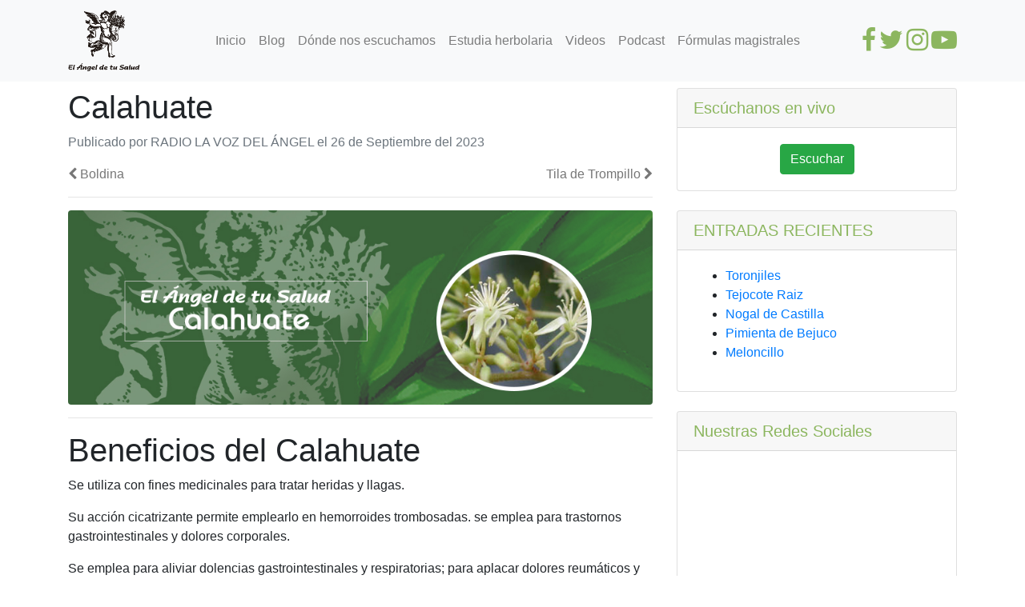

--- FILE ---
content_type: text/html; charset=UTF-8
request_url: https://radiolavozdelangeldetusalud.mx/blog/post/908/Calahuate
body_size: 22745
content:
<!DOCTYPE html>
<html lang="en">
<head>
	<meta charset="utf-8">
	<meta name="viewport" content="width=device-width, initial-scale=1, shrink-to-fit=no">
	<meta name="author" content="">
			<title>Calahuate</title>
		<meta name="description" content="Calahuate">

		
	<!-- Bootstrap core CSS -->
	<link href="https://radiolavozdelangeldetusalud.mx/estilos/vendor/bootstrap/css/bootstrap.min.css" rel="stylesheet">
	<!-- Custom styles for this template -->
	<link href="https://radiolavozdelangeldetusalud.mx/estilos/css/custom.css" rel="stylesheet">
	<link href="https://radiolavozdelangeldetusalud.mx/estilos/css/modern-business.css" rel="stylesheet">

	<!--animations-->
	<link rel="stylesheet" href="https://cdnjs.cloudflare.com/ajax/libs/animate.css/3.7.2/animate.css">
	<!-- <link href="https://unpkg.com/aos@2.3.1/dist/aos.css" rel="stylesheet"> -->

	<!--icons-->
	<link href="https://stackpath.bootstrapcdn.com/font-awesome/4.7.0/css/font-awesome.min.css" rel="stylesheet" integrity="sha384-wvfXpqpZZVQGK6TAh5PVlGOfQNHSoD2xbE+QkPxCAFlNEevoEH3Sl0sibVcOQVnN" crossorigin="anonymous">

    <!-- obtenemos la info del post para poder compartir con face -->		
				<meta property="og:type" content="article" />
	    <meta property="og:url" content="https://radiolavozdelangeldetusalud.mx/blog/post/908/Calahuate" />
		<meta property="og:title" content="Calahuate" />
	    <meta property="og:image" content="https://radiolavozdelangeldetusalud.mx/imagenes_post/PORTADA_CALAHUATE1.jpg" />      
	    <meta property="og:description" content="Se emplea para aliviar dolencias gastrointestinales y respiratorias; para aplacar dolores reumáticos y musculares. El cocimiento de sus hojas curan las hemorroides." />
	    <meta name="keywords" content=""> 

</head>

<body>
	<nav class="navbar fixed-top navbar-expand-lg navbar-light bg-light fixed-top">
		<div class="container">
			<a class="navbar-brand" href="https://radiolavozdelangeldetusalud.mx/"><small><img src="https://radiolavozdelangeldetusalud.mx/estilos/img/logo.png" width="90"></small></a>
			<button class="navbar-toggler navbar-toggler-right" type="button" data-toggle="collapse" data-target="#navbarResponsive" aria-controls="navbarResponsive" aria-expanded="false" aria-label="Toggle navigation">
				<span class="navbar-toggler-icon"></span>
			</button>
			<div class="collapse navbar-collapse" id="navbarResponsive">
				<ul class="navbar-nav mx-auto">
					<li class="nav-item">
						<a class="nav-link" href="https://radiolavozdelangeldetusalud.mx/inicio">Inicio</a>
					</li>
					<li class="nav-item">
						<a class="nav-link" href="https://radiolavozdelangeldetusalud.mx/blog/posts/1">Blog</a>
					</li>
					<li class="nav-item">
						<a class="nav-link" href="https://radiolavozdelangeldetusalud.mx/donde_nos_escuchamos">Dónde nos escuchamos</a>
					</li>
					<li class="nav-item">
						<a class="nav-link" target="_blanck" href="https://escuelasdeasesoresherbolarios.com.mx/">Estudia herbolaria</a>
					</li>
					<li class="nav-item">
						<a class="nav-link" href="https://radiolavozdelangeldetusalud.mx/videos?pagina=1">Videos</a>
					</li>
					<li class="nav-item">
						<a class="nav-link" href="https://radiolavozdelangeldetusalud.mx/podcast?pagina=1">Podcast</a>
					</li>
					<li class="nav-item">
						<a class="nav-link" target="_blanck" href="https://www.lavozdelangeldetusalud.com.mx/tienda/formulas_del_dia">Fórmulas magistrales</a>
					</li>
				</ul>
				<div>
					<p class="m-0 text-center text-white">					
						<a target="_blanck" href="https://www.facebook.com/elangeldetusaludmexico/" class="green"><i class="fa fa-facebook-f fa-2x"></i></a>
						<a target="_blanck" href="https://twitter.com/Lavoz_delangel" class="green"><i class="fa fa-twitter fa-2x"></i></a>
						<a target="_blanck" href="https://www.instagram.com/elangeldetusaludmx/" class="green"><i class="fa fa-instagram fa-2x"></i></a>
						<a target="_blanck" href="https://www.youtube.com/user/ELANGELDETUSALUD" class="green"><i class="fa fa-youtube-play fa-2x"></i></a>
					</p>
				</div>
			</div>
		</div>
	</nav><div class="container inside">
	<div class="row">
		<div class="col-lg-8">
						<h1 class="mt-4">Calahuate</h1>

			<p class="text-muted medium">
				Publicado por RADIO LA VOZ DEL ÁNGEL				el 26 de Septiembre del 2023				<!--entradas-->
				<div class="row">
					<div class="col-lg-12">
													<a href="https://radiolavozdelangeldetusalud.mx/blog/post/907/Boldina" class="gray">
								<i class="fa fa-chevron-left"></i>
								<p class="post">Boldina</p>
							</a>
																			<a href="https://radiolavozdelangeldetusalud.mx/blog/post/909/Tila_de_Trompillo" class="gray derecha">
								<p class="post">Tila de Trompillo</p>
								<i class="fa fa-chevron-right"></i>
							</a>
											</div>
				</div>
				<!--fin entradas-->
			</p>

			<hr style="margin-top: -1rem;">
				<img class="img-fluid rounded" alt="tratar heridas y llagas,  hemorroides trombosadas, aliviar dolencias gastrointestinales y respiratorias; para aplacar dolores reumáticos y musculares. El cocimiento de sus hojas curan las hemorroides,cicatrizante de heridas" src="https://radiolavozdelangeldetusalud.mx/imagenes_post/PORTADA_CALAHUATE1.jpg">
			<hr>
				<h1>Beneficios del Calahuate&nbsp;</h1><p>Se utiliza con fines medicinales para tratar heridas y llagas.</p><p>Su acción cicatrizante permite emplearlo en hemorroides trombosadas. se emplea para trastornos gastrointestinales y dolores corporales.</p><p>Se emplea para aliviar dolencias gastrointestinales y respiratorias; para aplacar dolores reumáticos y musculares. El cocimiento de sus hojas curan las hemorroides.</p><p>El principal uso medicinal&nbsp; es como cicatrizante de heridas.</p><p>Su uso está vinculado con el parto y se emplea machacada hasta obtener el jugo, mismo que debe ser tomado por la parturienta para ayudarle a parir lo más pronto. No es un abortivo sino más bien un dilatador,&nbsp; cura el dolor del parto.</p><p>Se le atribuyen propiedades para aliviar dolencias gastrointestinales, aplacar los dolores reumáticos y musculares, cuando la utilizamos en forma de loción a base de alcohol.</p><p>Tiene propiedades analgésicas para los oídos y bronquios, así como emolientes, pues ablanda los tumores.</p><p>En Zapotitlán, Tuzamapan y en Pantepec se utiliza la corteza interna o las hojas a modo de obtener una pasta que se aplica sobre la herida para optimizar la cicatrización.</p><p><br></p><p><br></p>			<hr>
			<div id="accordion">
				<div class="card">
					<div class="card-header gray" id="heading1" class="btn btn-link" data-toggle="collapse" data-target="#collapse1" aria-expanded="true" aria-controls="collapse1" style="cursor: pointer; background-color:#bfde9f;">
						<h5 class="mb-0">
							Fórmula del día <i class="fa fa-caret-down" aria-hidden="true" id="down"></i>
						</h5>
					</div>
					<div id="collapse1" class="collapse" aria-labelledby="heading1" data-parent="#accordion">
						<div class="card-body">
														<div class="form-group">
								<span>Fecha de difusión:</span><br>
								<span>26 de Septiembre del 2023</span>
							</div>
							<div class="form-group">
								<span>Tema del día:</span><br>
								<span>CALAHUATE Hoja C/T (Heliocarpus donnellsmithii Rose)</span>
							</div>
							<div class="form-group">
								<span>Subtema:</span><br>
								<span><p>MALA CICATRIZACI&Oacute;N POR DIABETES *</p></span>
							</div>
							<div class="form-group">
								<span>Fórmula para:</span><br>
								<span>Demora en el tiempo de cicatrizaci&oacute;n. Las infecciones son m&aacute;s comunes en personas con diabetes. La herida produce una cantidad inusualmente grande de pus o l&iacute;quido. Dolor persistente. La piel que rodea la herida puede volverse m&aacute;s dura o m&aacute;s suave de lo normal. &Uacute;lceras en los pies. Puede desarrollarse gangrena, que es la muerte del tejido. Dolor e hinchaz&oacute;n persistente. Mal olor. Sensaci&oacute;n de hormigueo o entumecimiento. Fiebre. Cambios en el color de la piel.</span>
							</div>

							<div>
								<div>
									<span><b>Fórmula de Plantas</b></span>
								</div>
								<table class="table table-bordered" width="100%">
									<tr>
										<td class="tdEstilo">Clave</td>
										<td class="tdEstilo">Nombre</td>
									</tr>
									
										<tr>
										<td>6755</td>
										<td>HIPERICÓN Estandarizado BSA. DE 060g</td>
										</tr>
										
										<tr>
										<td>6786</td>
										<td>TORMENTILLA Raíz BSA. DE 060g</td>
										</tr>
										
										<tr>
										<td>6939</td>
										<td>MELILOTO Hojas BSA. DE 060g</td>
										</tr>
										
										<tr>
										<td>6940</td>
										<td>PARRA Hoja C/T BSA. DE 060g</td>
										</tr>
										
										<tr>
										<td>6643</td>
										<td>HERBASUECAS (TÉ) Comp. Veg. BSA. DE 060g</td>
										</tr>
										
										<tr>
										<td>6972</td>
										<td>CALAHUATE Hoja C/T BSA. DE 060g</td>
										</tr>
																			<tr>
										<td class="tdEstilo">Forma de prepararse</td>
										<td class="tdEstilo"><p style="margin: 0in; font-family: Calibri; font-size: 11.0pt;" lang="es">Poner todas las plantas por partes iguales en un frasco grande de preferencia de vidrio con tapa y capacidad de 1 litro.</p>
<p style="margin: 0in; font-family: Calibri; font-size: 11.0pt;" lang="es">Rotularlo con la f&oacute;rmula.</p>
<p style="margin: 0in; font-family: Calibri; font-size: 11.0pt;" lang="es">Agitar para mezclar la f&oacute;rmula</p>
<p style="margin: 0in; font-family: Calibri; font-size: 11.0pt;" lang="es">Agregar el contenido de 1 cucharada sopera de la f&oacute;rmula en 1 litro de agua purificada o de preferencia de manantial.</p>
<p style="margin: 0in; font-family: Calibri; font-size: 11.0pt;" lang="es">Que hierva la preparaci&oacute;n 10 minutos y colar</p></td>
									</tr>
									<tr>
										<td class="tdEstilo">Modo de uso de las plantas</td>
										<td class="tdEstilo">1.- Tomar como agua de uso<br>2.- Compresas<br></td>
									</tr>
								</table>
							</div>
							<br>
							<div>
								<div>
									<span><b>Fórmula de Suplementos</b></span>
								</div>
								<table class="table table-bordered" width="100%">
									<tr>
										<td class="tdEstilo">Clave</td>
										<td class="tdEstilo">Nombre</td>
									</tr>        
									
										<tr>
										<td>2453</td>
										<td>ACÍBAR Zumo BSA. CON 060</td>
										</tr>
										
										<tr>
										<td>2342</td>
										<td>SÁBILA (Aceite) 60g</td>
										</tr>
										
										<tr>
										<td>2379</td>
										<td>SÁBILA  Y OLIVO (Aceites) BSA. CON 060</td>
										</tr>
										
										<tr>
										<td>1966</td>
										<td>FO-TI Raíz (Fallopia multiflora) BSA. CON 060</td>
										</tr>
																			<tr>
										<td class="tdEstilo">Uso sugerido</td>
										<td class="tdEstilo"><p>Tomar una c&aacute;psula de cada una, antes de cada alimento</p></td>

									</tr>
								</table>
							</div>

							
							<br>
							<!-- CLAVES EXTRAS -->
															<div>
									<!-- Array
(
    [idForm] => 26163
    [idFormDia] => 1240
    [idTienda] => 2
    [clave] => 1805
    [nombre] => CLOROFILA VEGETAL BEBIDA 500ml
    [uso] => <p>Tomar un vasito dosificador al levantarse y otro vasito dosificador antes de acostarse. Diariamente</p>
    [dimi] => tecno
    [urlCompra] => https://tecnobotanicademexico.com.mx/tienda/agregar_producto_x_clave
    [activo] => 0
    [nombreTienda] => Tecno botánica de México
)
 -->
									<form target="_blanck" method="POST" action="https://tecnobotanicademexico.com.mx/tienda/agregar_producto_x_clave">
										<input type="hidden" name="clave" value="1805">
										<div>
											<span><b>Productos adicionales sugeridos de Tecno botánica de México</b></span>
										</div>
										<table class="table table-bordered" width="100%">
											<tr>
												<td class="tdEstilo">Nombre</td>
												<td class="tdEstilo">Clave</td>
											</tr>
											<tr>
												<td class="tdEstilo">CLOROFILA VEGETAL BEBIDA 500ml</td>
												<td class="tdEstilo">1805</td>
											</tr>
											<tr>
												<td class="tdEstilo">Uso sugerido</td>
												<td class="tdEstilo"><p>Tomar un vasito dosificador al levantarse y otro vasito dosificador antes de acostarse. Diariamente</p></td>
											</tr>
										</table>
										<button type="submit" class="btn btn-success">
											Comprar productos adicionales de Tecno botánica de México										</button>
									</form>
								</div>
								<br>
														<a target="_blanck" class="btn btn-warning" href="https://lavozdelangeldetusalud.com.mx/tienda/formulas_del_dia/agregar_producto_formula_dia?idFormDia=1240">
				                Comprar productos de la fórmula
				            </a>
						</div>
					</div>
				</div>
				<div class="card">
					<div class="card-header gray" id="heading2" class="btn btn-link collapsed" data-toggle="collapse" data-target="#collapse2" aria-expanded="false" aria-controls="collapse2" style="cursor: pointer; background-color:#bfde9f;">
						<h5 class="mb-0">
							Programa de radio <i class="fa fa-caret-down" aria-hidden="true" id="down"></i>
						</h5>
					</div>
					<div id="collapse2" class="collapse" aria-labelledby="heading2" data-parent="#accordion">
						<div class="card-body">
							<div class="col-lg-12" style="margin-bottom: 15px;">
								<div class="card sombra" data-aos="fade-right">
									<div class="card-body">
										<div class="row">
											<div class="col-lg-6 col-md-6">
												<a target="_blanck" href="https://go.ivoox.com/rf/116726012">
													<img class="card-img-top" alt="" src="https://radiolavozdelangeldetusalud.mx/imagenes_post/PODCAST_calahuate1.jpg" alt="">
												</a>
											</div>
											<div class="col-lg-6 col-md-6">
												<h4 class="card-title">
												<a target="_blanck" href="https://go.ivoox.com/rf/116726012" class="gray">
													<h5>Calahuate</h5></a>
												</h4>
												<p class="card-text">Se emplea para aliviar dolencias gastrointestinales y respiratorias; para aplacar dolores reumáticos y musculares. El cocimiento de sus hojas curan las hemorroides.													
												</p>
												<a target="_blanck" class="continue-reading-link" href="https://go.ivoox.com/rf/116726012">
													<span class="continua">
														Escuchar programa de radio
														<!-- <i class="fa fa-chevron-right" id="arrow"></i> -->
													</span>
												</a>
											</div>
										</div>
									</div>
								</div>	
							</div>
						</div>
					</div>
				</div>

				<div class="card">
					<div class="card-header gray" id="heading3" class="btn btn-link collapsed" data-toggle="collapse" data-target="#collapse3" aria-expanded="false" aria-controls="collapse3" style="cursor: pointer; background-color:#bfde9f;">
						<h5 class="mb-0">
							Frase del día <i class="fa fa-caret-down" aria-hidden="true" id="down"></i>
						</h5>
					</div>
					<div id="collapse3" class="collapse" aria-labelledby="heading3" data-parent="#accordion">
						<div class="card-body">
							<div class="col-lg-12" style="margin-bottom: 15px;">
								<div class="card sombra" data-aos="fade-right">
									<div class="card-body">
										<div class="row">
											<img class="card-img-top" alt="" src="https://radiolavozdelangeldetusalud.mx/imagenes_post/FRASE_CALAHUATE1.jpg">
										</div>
									</div>
								</div>	
							</div>
						</div>
					</div>
				</div>
			</div>
			<br>

			<div class="row">
				<div class="col-md-4">
					<h5 class="verde"> Compartir este post : </h5>
				</div>
				<div class="col-md-2">
					<!-- Load Facebook SDK for JavaScript -->
					<div id="fb-root"></div>
					<script>(function(d, s, id) {
						var js, fjs = d.getElementsByTagName(s)[0];
						if (d.getElementById(id)) return;
						js = d.createElement(s); js.id = id;
						js.src = "https://connect.facebook.net/en_US/sdk.js#xfbml=1&version=v3.0";
						fjs.parentNode.insertBefore(js, fjs);
					}(document, 'script', 'facebook-jssdk'));</script>

					<!-- Your share button code -->
					
					<div class="fb-share-button" 
						data-href="https://radiolavozdelangeldetusalud.mx//blog/post/908/Calahuate" 
						data-layout="button_count">
					</div>
				</div>
				<div class="col-md-2" style="margin-top:4px;">
					<!-- compartir en twitter -->
						<script src="http://platform.twitter.com/widgets.js" type="text/javascript"></script>
						<a href="http://twitter.com/share" class="twitter-share-button">Tweet</a>
					<!-- compartir en twitter -->
				</div>
			</div>
				
			

		</div>
		<div class="col-lg-4">
	<!-- <div class="card my-4">
		<h5 class="card-header verde">Búsqueda por Categorías</h5>
		<div class="card-body">
			<div class="input-group">
				<input type="text" class="form-control" placeholder="Search for...">
				<select class="form-control">
					<option>-</option>
				</select>
				<span class="input-group-btn">
					<button class="btn btn-secondary" type="button">Go!</button>
				</span>
			</div>
		</div>
	</div> -->

	<div class="card my-4">
		<h5 class="card-header verde">Escúchanos en vivo</h5>
		<div class="card-body">
			<div class="row">
				<div class="col-lg-12">
																	<div style="text-align: center;">
								<button class="btn btn-success" id="ventanaSecundaria22c660">
									Escuchar<span class="glyphicon glyphicon-asterisk"></span>
								</button>							
							</div>
							<script src="https://static.codepen.io/assets/common/stopExecutionOnTimeout-de7e2ef6bfefd24b79a3f68b414b87b8db5b08439cac3f1012092b2290c719cd.js"></script>
							<script id="rendered-js">      
								function window_open(url) {  
									window.open("http://rstream.hostdime.com:8074/index.ogg", "Radio la voz del angel de tu salud", "width=450, height=170, top =85,left=00");
								}
								document.getElementById("ventanaSecundaria22c660").onclick = function () {
									window_open();
								};
							</script>
										<!-- <audio controls>
					  <source src="http://rstream.hostdime.com:8074/index.ogg" type="audio/ogg">
					  <source src="http://rstream.hostdime.com:8074/index.ogg" type="audio/mpeg">
					  Your browser does not support the audio tag.
					</audio> -->

					<!-- <audio controls="controls">
						<source src="http://rstream.hostdime.com:8074/index.ogg" type="audio/wav">
						<source src="http://rstream.hostdime.com:8074/index.ogg" type="audio/ogg">
						<source src="http://rstream.hostdime.com:8074/index.ogg" type="audio/mpeg">
						El navegador no soporta el elemento de audio.
					</audio> -->
				</div>
			</div>
		</div>
	</div>

	<div class="card my-4">
		<h5 class="card-header verde">ENTRADAS RECIENTES</h5>
		<div class="card-body">
			<div class="row">
				<div class="col-lg-12">
					<ul>
													<li><a href="https://radiolavozdelangeldetusalud.mx/blog/post/1400/Toronjiles">Toronjiles</a></li>
													<li><a href="https://radiolavozdelangeldetusalud.mx/blog/post/1399/Tejocote_Raiz">Tejocote Raiz</a></li>
													<li><a href="https://radiolavozdelangeldetusalud.mx/blog/post/1398/Nogal_de_Castilla">Nogal de Castilla</a></li>
													<li><a href="https://radiolavozdelangeldetusalud.mx/blog/post/1397/Pimienta_de_Bejuco">Pimienta de Bejuco</a></li>
													<li><a href="https://radiolavozdelangeldetusalud.mx/blog/post/1396/Meloncillo">Meloncillo</a></li>
											</ul>
				</div>
			</div>
		</div>
	</div>

	<div class="card my-4">
		<h5 class="card-header verde">Nuestras Redes Sociales</h5>
		<div class="card-body">
			<iframe src="https://www.facebook.com/plugins/page.php?href=https%3A%2F%2Fwww.facebook.com%2Felangeldetusaludmexico%2F&tabs=timeline&width=340&height=500&small_header=false&adapt_container_width=true&hide_cover=false&show_facepile=true&appId" width="100%" height="500" style="border:none;overflow:hidden" scrolling="no" frameborder="0" allowTransparency="true" allow="encrypted-media"></iframe>
			<br><br>
			<h5 class="verde">Síguenos en Twitter</h5>
			<hr class="verde">
			<a class="twitter-timeline" data-lang="es" data-height="500" data-link-color="#19CF86" href="https://twitter.com/Lavoz_delangel?ref_src=twsrc%5Etfw"></a><script async src="https://platform.twitter.com/widgets.js" charset="utf-8"></script>
		</div>
	</div>

	
</div>

<script>
    function abrirVentanaListas(enlace, ventana) {
        var ancho = (screen.width * 50)/ 100;
        var alto = 350;
        nuevaVentana(ancho, alto, enlace, ventana);
    }
</script>	</div>

</div>
	<footer class="py-5 bg">
		<div class="container">
			<div class="row">
				<div class="col-lg-4 my-auto">
					<p class="m-0 text-center text-white">Política de Cookies</p>
				</div>
				<div class="col-lg-4 my-auto">
					<p class="m-0 text-center text-white">&copy;2019 Radio la Voz del Ángel de tu Salud</p>
				</div>
				<div class="col-lg-4 my-auto">
					<p class="m-0 text-center text-white">
						Síguenos
						<a target="_blanck" href="https://www.facebook.com/elangeldetusaludmexico/" class="green"><i class="fa fa-facebook-f fa-2x"></i></a>
						<a target="_blanck" href="https://twitter.com/Lavoz_delangel" class="green"><i class="fa fa-twitter fa-2x"></i></a>
						<a target="_blanck" href="https://www.instagram.com/elangeldetusaludmx/" class="green"><i class="fa fa-instagram fa-2x"></i></a>
						<a target="_blanck" href="https://www.youtube.com/user/ELANGELDETUSALUD" class="green"><i class="fa fa-youtube-play fa-2x"></i></a>
					</p>
				</div>
			</div>
			
		</div>
	</footer>

	<!-- Bootstrap core JavaScript -->
	<script src="https://radiolavozdelangeldetusalud.mx/estilos/vendor/jquery/jquery.min.js"></script>
	<script src="https://radiolavozdelangeldetusalud.mx/estilos/vendor/bootstrap/js/bootstrap.bundle.min.js"></script>

	<!--animations scroll-->
	<script src="https://unpkg.com/aos@2.3.1/dist/aos.js"></script>
	<script>
	  AOS.init();
	</script>

	<script src="//code.tidio.co/8ock2xwiesvswvx7kjoqj0fjnzlu9m0t.js" async></script>

	<!-- Google analitycs -->
	<!-- Global site tag (gtag.js) - Google Analytics -->
	<script async src="https://www.googletagmanager.com/gtag/js?id=UA-124331468-1"></script>
	<script>
		window.dataLayer = window.dataLayer || [];
		function gtag(){dataLayer.push(arguments);}
		gtag('js', new Date());

		gtag('config', 'UA-124331468-1');
	</script>
	
</body>

</html>

--- FILE ---
content_type: text/css
request_url: https://radiolavozdelangeldetusalud.mx/estilos/css/custom.css
body_size: 6255
content:
body{
	overflow-x: hidden!important;
}

a:hover{
	text-decoration: none !important;
}

/*menú*/
.navbar-light .navbar-nav .nav-link:hover{
	color: #8CB65F;
	border-top: 2px solid #8CB65F;
}
/*.nav-item{
	padding-right: 5px;
}*/

/*slider*/
.carousel-item{
	height:80vh !important;
}

.caption1{
	background-color: rgba(247,247,247,.51);
	color: black;
	margin: 0% 20%;
}

.caption2{
	margin: 10% 20%;
}

.caption2 .btn{
	color: #fff;
	background-color: #5cb85c;
	border-radius: 2px 2px;
	font-size: 26px;
	font-style: normal;
	font-weight: 500;
	letter-spacing: -1.6px;
	padding: 10px 20px;
	text-transform: uppercase;

}

.caption2 .btn .icn{
	margin-right: 36px;
}

.social .fa {
	background-color: #fff;
	border-radius: 50%;
	color: #5cb85c;
	font-size: 25px;
	margin: 5px 2px;
	padding: 20px;
	text-align: center;
	text-decoration: none;
	width: 60px;
  
}

.fa:hover {
	cursor: pointer;
    opacity: 0.9;
}

/*footer*/
.bg{
	background-color: #828282;
}
/*body inicio*/
.inside{
	padding-top: 30px !important;
}

.botn{
	color: #fff;
	background-color: #5cb85c;
	border-radius: 2px 2px;
	font-size: 26px;
	font-style: normal;
	font-weight: 500;
	letter-spacing: -1.6px;
	padding: 10px 20px;
	text-transform: uppercase;
}

.botn2{
	color: #fff;
	background-color: #5cb85c;
	border-radius: 2px 2px;
	font-size: 16px;
	font-style: normal;
	font-weight: 500;
	letter-spacing: -1.6px;
	padding: 10px 20px;
	text-transform: uppercase;
}

/*blog*/
.blog{
	background-size: cover;
	background-repeat: no-repeat;
}

.blog_title{
	background-color: rgba(0,0,0,.3);
}

.verde{
	color: #8CB65F;
}

.gray{
	color: #777;
}

.gray:hover{
	color: #8CB65F;
}

.green{
	color: #8CB65F;
}

.green:hover{
	color: darkgray !important;
}

a.continue-reading-link, .continue-reading-link::after{
	background-color: #8CB65F;
}

a.continue-reading-link{
	display: block;
	float: left;
	position: relative;
	overflow: hidden;
	line-height: 2.8;
	padding: 0 1.5em;
	color: inherit;
	-webkit-transition:all .2s ease-out;
	transition: all .2s ease-out;
}

.continue-reading-link::before{
	position: absolute;
	top: calc(100% -4px);
	left: 0;
	z-index: 3;
	height: 100%;
	width: 100%;
	content: "";
	background-color: rgba(0,0,0,.15);
	-webkit-transition:all .2s ease-out;
	transition: all .2s ease-out;
}

.continue-reading-link:hover::before{
	top:0;
	opacity:.2;
}
.continue-reading-link span{
	position:relative;
	z-index:5; 
	font-size:.9em; 
	font-weight:700; 
	text-transform:uppercase;
	top:-1px;
	-webkit-transition:all .2s ease-in-out;
	transition:all .2s ease-in-out;
}

i.icon-continue-reading{
	position:relative;
	z-index:1;
	margin-left:7px;
	font-size:.6em;
	-webkit-transition:all .2s ease-in-out;
	transition:all .2s ease-in-out;
}

.continua #arrow{
	display: none;
}

.continua:hover #arrow{
	display: inherit;
}

.page-item.active .page-link{
	background-color: #8CB65F;
	border-color: #8CB65F;
}

.sombra{
	box-shadow:1px -1px 3px 1px rgba(0, 0, 0, 0.2);
}

/*posts*/
.post{
	display: inline-block;
}

.arrow{
	font-weight: 900;
	vertical-align: baseline;
	width: 3%;
}

.derecha{
	float: right !important;
}

/*dónde nos escuchamos*/

.tarjeta {
  position: relative;
  display: inline-block;
  padding: 0.5em 2em;
  overflow: hidden;
  width: 100%;
}
.tarjeta:before, .tarjeta:after {
  content: "";
  position: absolute;
  left: 0;
  height: 2px;
  width: 100%;
  background-color: #777;
}
.tarjeta:before {
  top: 0;
}
.tarjeta:after {
  bottom: 0;
}
.tarjeta:hover > * > *:before, .tarjeta:hover > * > *:after {
  -webkit-transform: translate3d(0, 0, 0);
          transform: translate3d(0, 0, 0);
}
.tarjeta:hover > * > * > *:before, .tarjeta:hover > * > * > *:after {
  -webkit-transform: translate3d(0, 0, 0);
          transform: translate3d(0, 0, 0);
}
.tarjeta > *:before, .tarjeta > *:after {
  content: "";
  position: absolute;
  top: 0;
  height: 100%;
  width: 2px;
  background-color: #777;
}
.tarjeta > *:before {
  left: 0;
}
.tarjeta > *:after {
  right: 0;
}
.tarjeta > * > *:before, .tarjeta > * > *:after {
  content: "";
  position: absolute;
  left: 0;
  z-index: 9;
  height: 2px;
  width: 100%;
  background-color: #8CB65F;
}
.tarjeta > * > *:before {
  top: 0;
  -webkit-transform: translate3d(-105%, 0, 0);
          transform: translate3d(-105%, 0, 0);
  transition: -webkit-transform 0.8s cubic-bezier(0.4, 0, 0.2, 1);
  transition: transform 0.8s cubic-bezier(0.4, 0, 0.2, 1);
  transition: transform 0.8s cubic-bezier(0.4, 0, 0.2, 1), -webkit-transform 0.8s cubic-bezier(0.4, 0, 0.2, 1);
}
.tarjeta > * > *:after {
  bottom: 0;
  -webkit-transform: translate3d(105%, 0, 0);
          transform: translate3d(105%, 0, 0);
  transition: -webkit-transform 0.8s cubic-bezier(0.4, 0, 0.2, 1);
  transition: transform 0.8s cubic-bezier(0.4, 0, 0.2, 1);
  transition: transform 0.8s cubic-bezier(0.4, 0, 0.2, 1), -webkit-transform 0.8s cubic-bezier(0.4, 0, 0.2, 1);
}
.tarjeta > * > * > *:before, .tarjeta > * > * > *:after {
  content: "";
  position: absolute;
  top: 0;
  z-index: 9;
  height: 100%;
  width: 2px;
  background-color: #8CB65F;
}
.tarjeta > * > * > *:before {
  left: 0;
  -webkit-transform: translate3d(0, 105%, 0);
          transform: translate3d(0, 105%, 0);
  transition: -webkit-transform 0.8s cubic-bezier(0.4, 0, 0.2, 1);
  transition: transform 0.8s cubic-bezier(0.4, 0, 0.2, 1);
  transition: transform 0.8s cubic-bezier(0.4, 0, 0.2, 1), -webkit-transform 0.8s cubic-bezier(0.4, 0, 0.2, 1);
}
.tarjeta > * > * > *:after {
  right: 0;
  -webkit-transform: translate3d(0, -105%, 0);
          transform: translate3d(0, -105%, 0);
  transition: -webkit-transform 0.8s cubic-bezier(0.4, 0, 0.2, 1);
  transition: transform 0.8s cubic-bezier(0.4, 0, 0.2, 1);
  transition: transform 0.8s cubic-bezier(0.4, 0, 0.2, 1), -webkit-transform 0.8s cubic-bezier(0.4, 0, 0.2, 1);
}

/*Video*/

.vidt{
	box-shadow: 3px 2px grey;
}
.vidf{
	border:none;
}
.vidimg{
	opacity: 0.5;
	padding: 5px;
}

.contenedor img {
  display: block;
}

.posicion {
  width: 45%;
  height: 27%;
  position: absolute;
  left: 0;
  top: 0;
  /*background: hsla(0, 100%, 50%, 0.4);*/
}

.icono {
  position: absolute;
  right: -20px;
  bottom: -20px;
  width: 32px;
  height: 32px;
}

.gris{
	color: #383738;
}
.gris:hover{
	color: green;
}